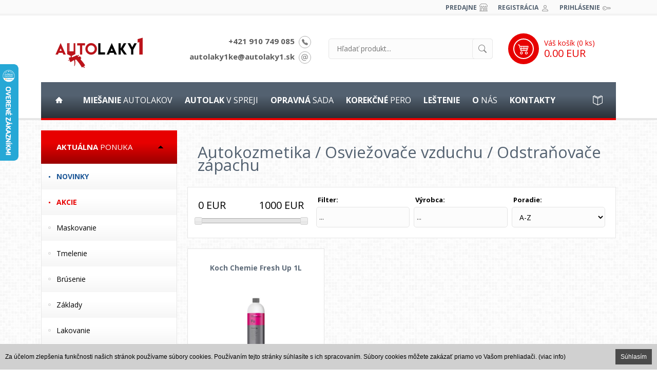

--- FILE ---
content_type: text/html; charset=utf-8
request_url: https://www.autolaky1.sk/ponuka/autokozmetika/osviezovace-vzduchu/odstranovace-zapachu/
body_size: 8794
content:
<!DOCTYPE html><html dir="ltr"><head><meta property="og:type" content="website" /><meta property="og:url" content="http://www.autolaky1.sk/produkty" /><meta property="og:title" content="Autokozmetika / Osviežovače vzduchu / Odstraňovače zápachu" /><meta name="description" content="Autokozmetika / Osviežovače vzduchu / Odstraňovače zápachu - Autolakernícke potreby a zariadenia - Namiešame Vám ten správny autolak. Ponúkame plnenie sprejov, priemyselné farby a kompletnú ponuku pre lakovanie." /><meta name="keywords" content="autokozmetika,osviežovače vzduchu,odstraňovače zápachu,Autolakernícke potreby a zariadenia,autolaky,farby,ral,spreje,plnenie sprejov,autolakernícke potreby,levice" /><meta name="generator" content="WEB+ 3.0 © 2013" /><meta name="author" content="IT PROFI Servis s.r.o, www.itprofi.sk" /><meta name="robots" content="index, follow" /><meta charset="utf-8" /><meta name="viewport" content="width=device-width,initial-scale=1.0,maximum-scale=1.0,user-scalable=no" /><!--[if IE]><meta http-equiv="X-UA-Compatible" content="IE=edge,chrome=1" /><![endif]--><meta name="HandheldFriendly" content="true" /><link rel="SHORTCUT ICON" href="/app_skins/default/img/favicon.png?v=7.2" /><title>Autokozmetika / Osviežovače vzduchu / Odstraňovače zápachu</title><!-- CSS / LESS --><link rel="stylesheet/less" type="text/css" href="/app_scripts/owl/assets/owl.carousel.css?v=7.2" /><link type="text/css" rel="stylesheet" href="/app_scripts/css/smoothness/jquery-ui-1.10.1.custom.css?v=7.2" /><link rel="stylesheet" type="text/css" href="/app_scripts/style/jquery.dropdownchecklist.css?v=7.2" /><link rel="stylesheet" type="text/css" href="/app_scripts/style/lightbox.css?v=7.2" /><link rel="stylesheet/less" type="text/css" href="/app_skins/default/skin.css?v=7.2" /><!-- JS --><script type="text/javascript" src="/app_scripts/js/jquery-1.9.1.js?v=7.2"></script><script type="text/javascript" src="/app_scripts/js/jquery-ui-1.10.1.custom.js?v=7.2"></script><script async type="text/javascript" src="/app_scripts/js/ui.dropdownchecklist-1.4-min.js?v=7.2"></script><script async type="text/javascript" src="/app_scripts/js/lightbox-2.6.min.js?v=7.2"></script><script type="text/javascript" src="/app_scripts/js/basicslide.js?v=7.2"></script><script async type="text/javascript" src="/app_cookies/accept-cookies.js"></script><script type="text/javascript" src="/app_scripts/js/less-1.3.3.min.js?v=7.2"></script><script type="text/javascript" src="/app_scripts/owl/owl.carousel.min.js?v=7.2"></script><script type="text/javascript" src="/app_scripts/default.js?v=7.2"></script><script type="text/javascript">var _smartsupp = _smartsupp || {}; _smartsupp.key = '4a276091016ad6950a42f3d54a8baee27c5b3c22'; _smartsupp.offsetY = 50; window.smartsupp || (function (d) { var s, c, o = smartsupp = function () { o._.push(arguments) }; o._ = []; s = d.getElementsByTagName('script')[0]; c = d.createElement('script'); c.type = 'text/javascript'; c.charset = 'utf-8'; c.async = true; c.src = 'https://www.smartsuppchat.com/loader.js?'; s.parentNode.insertBefore(c, s); })(document); </script><script type="text/javascript">(function (d, s, id) { var js, fjs = d.getElementsByTagName(s)[0]; if (d.getElementById(id)) return; js = d.createElement(s); js.id = id; js.src = "//connect.facebook.net/sk_SK/sdk.js#xfbml=1&version=v2.5&appId=417155251769653"; fjs.parentNode.insertBefore(js, fjs); }(document, 'script', 'facebook-jssdk')); </script><meta name="google-site-verification" content="w4ju-FUxitSnso14i_QJuMzxkYXpGJ0msusP3HZCs_M" /><script type="text/javascript" src="/app_plugins/unishop/unishop-js.aspx?v=1.3sk"></script><script type="text/javascript" src="/app_plugins/unishop-products/events.js?v=1.5"></script><script type="text/javascript">(function (i, s, o, g, r, a, m) {i['GoogleAnalyticsObject'] = r; i[r] = i[r] || function () {(i[r].q = i[r].q || []).push(arguments)}, i[r].l = 1 * new Date(); a = s.createElement(o),m = s.getElementsByTagName(o)[0]; a.async = 1; a.src = g; m.parentNode.insertBefore(a, m)})(window, document, 'script', '//www.google-analytics.com/analytics.js', 'ga');ga('create', 'UA-74262652-1', 'auto');ga('require', 'ec');ga('send', 'pageview');</script><script async src="https://www.googletagmanager.com/gtag/js?id=AW-878854709"></script><script>window.dataLayer = window.dataLayer || [];function gtag() { dataLayer.push(arguments); }gtag('js', new Date());gtag('config', 'AW-878854709');gtag("event","view_item_list", {"value":0.0,"items":[{"id":1021425,"google_business_vertical":"retail"}]});</script><!-- Facebook Pixel Code --><script>!function (f, b, e, v, n, t, s) {if (f.fbq) return; n = f.fbq = function () { n.callMethod ? n.callMethod.apply(n, arguments) : n.queue.push(arguments) };if (!f._fbq) f._fbq = n; n.push = n; n.loaded = !0; n.version = '2.0';n.queue = []; t = b.createElement(e); t.async = !0;t.src = v; s = b.getElementsByTagName(e)[0];s.parentNode.insertBefore(t, s)}(window, document, 'script', 'https://connect.facebook.net/en_US/fbevents.js');fbq('init', '483275705958530');fbq('track', 'PageView');fbq("track","Search", {"content_ids":["1021425"]});</script><noscript><img height="1" width="1" src="https://www.facebook.com/tr?id=483275705958530&ev=PageView&noscript=1" /></noscript><!-- End Facebook Pixel Code --></head><body><form name="aspnetForm" method="post" action="/ponuka/autokozmetika/osviezovace-vzduchu/odstranovace-zapachu/" id="aspnetForm"><div><input type="hidden" name="__EVENTTARGET" id="__EVENTTARGET" value="" /><input type="hidden" name="__EVENTARGUMENT" id="__EVENTARGUMENT" value="" /><input type="hidden" name="__VIEWSTATE" id="__VIEWSTATE" value="/[base64]/oNm3bMIpzu4yz6ISXXpwJZ+/Up2qOV+Vl487V2fyg==" /></div><script type="text/javascript">var theForm = document.forms['aspnetForm']; if (!theForm) { theForm = document.aspnetForm; } function __doPostBack(eventTarget, eventArgument) { if (!theForm.onsubmit || (theForm.onsubmit() != false)) { theForm.__EVENTTARGET.value = eventTarget; theForm.__EVENTARGUMENT.value = eventArgument; theForm.submit(); } } </script><header id="page-header"><div id="page-header-top"><div class="login"><a class="market" href="/kontakty/">Predajne</a><a class="reg" href="/registracia/">Registrácia</a><a class="lgn" href="/prihlasenie/">Prihlásenie</a></div></div><div id="page-header-in"><a href="/" class="logo"></a><div class="contacts"><a class="phone" href="tel:+421910749085">+421 910 749 085</a><a class="email" href="mailto:autolaky1ke@autolaky1.sk">autolaky1ke@autolaky1.sk</a></div><div class="fulltext"><input id="main-fulltext" type="text" value="" placeholder="Hľadať produkt..." /><a href="/" onclick="UniShopFulltextAccept(); return false;"></a><script type="text/javascript">$(function () { $("#main-fulltext").keypress(function (e) { if (e.which == 13) { $(this).parent().find('a').click(); e.preventDefault(); } }); $("#main-fulltext").autocomplete({ minLength: 2, source: function (request, response) {$.getJSON("/app_skins/default/ajax-public.aspx?part=autocomplete&search=" + request.term + "&ts=" + new Date().getTime(), function (json) { response(json); }); }, focus: function (event, ui) { $("#main-fulltext").val(ui.item.label); return false; }, select: function (event, ui) { window.location = ui.item.url; return false; } }).data("ui-autocomplete")._renderItem = function (ul, item) { return $("<li>").append("<a>" + item.label + "<br /><span style='color: #c7c7c7; font-size: 10px;'>" + item.desc + "</span></a>").appendTo(ul); }; }); var UniShopFulltextFriendURL = '/produkty/'; function UniShopFulltextAccept() { var sNewURL = UniShopFulltextFriendURL; if ($('#main-fulltext').val() != '') { sNewURL += (sNewURL.indexOf("?") != -1 ? "&" : "?") + 'fulltext=' + encodeURIComponent($('#main-fulltext').val()); } if (sNewURL != UniShopFulltextFriendURL) { window.location = sNewURL; } else { ViewAlert('Musíte vyplniť: kľúčové slovo!', 'Ok', function () { HightLightControl($('#main-fulltext')) }); } } </script></div><div class="cart"><a href="/nakupny-kosik/" class="cart-link"></a><div class="icon"><div id="cart-dot" class="dot-out" style="display: none;"><img src="/app_skins/default/img/cart-dot.png" class="one" alt="" /><img src="/app_skins/default/img/cart-dot-border.png" class="two" alt="" /><img src="/app_skins/default/img/cart-dot.png" class="three" alt="" /><img src="/app_skins/default/img/cart-dot-border.png" class="four" alt="" /></div></div><div class="info"><span class="count">Váš košík (<span class="unishop-cart-quantity">0</span> ks)</span><br /><span class="price"><span class="unishop-cart-price">0.00 EUR</span></span><span class="free-shipping unishop-cart-free-shipping"></span><div class="plugin-unishop-cart-view plugin-unique-0"><div class="in"><div class="unishop-cart-products"></div></div></div></div></div><a href="/" class="open-menu">Menu</a><a href="/" class="open-category">Kategórie</a><nav class="close"><ul><li class="home"><a href="/"></a><span></span></li><li class="back"><a href="/">Späť</a></li><li><a href="/miesanie-autolakov/"><strong>Miešanie</strong> autolakov</a><ul><li><a href="/"><strong>Na</strong> autá</a><span></span></li><li><a href="/"><strong>Na</strong> nákladné vozidlá/trucks</a><span></span></li><li><a href="/"><strong>Na</strong> motocykle/skútre</a><span></span></li></ul><span></span></li><li><a href="/autolak-v-spreji/"><strong>Autolak</strong> v spreji</a><ul><li><a href="/"><strong>Na</strong> autá</a><span></span></li><li><a href="/"><strong>Na</strong> nákladné vozidlá/trucks</a><span></span></li><li><a href="/"><strong>Na</strong> motocykle/skútre</a><span></span></li></ul><span></span></li><li><a href="/opravna-sada/"><strong>Opravná</strong> sada</a><ul><li><a href="/"><strong>Na</strong> autá</a><span></span></li><li><a href="/"><strong>Na</strong> nákladné vozidlá/trucks</a><span></span></li><li><a href="/"><strong>Na</strong> motocykle/skútre</a><span></span></li></ul><span></span></li><li><a href="/korekcne-pero/"><strong>Korekčné</strong> pero</a><ul><li><a href="/"><strong>Na</strong> autá</a><span></span></li><li><a href="/"><strong>Na</strong> nákladné vozidlá/trucks</a><span></span></li><li><a href="/"><strong>Na</strong> motocykle/skútre</a><span></span></li></ul><span></span></li><li><a href="/lestenie/"><strong>Leštenie</strong></a><span></span></li><li><a href="/o-nas/"><strong>O</strong> nás</a><span></span></li><li><a href="/kontakty/"><strong>Kontakty</strong></a><span></span></li><li class="articles"><a href="/clanky/" title="Články"></a><span></span></li></ul></nav><div class="border"></div></div></header><div id="page-content"><div class="content-left close" id="leftPanel"><a href="/" class="back">Späť</a><div class="mod-title"><strong>Aktuálna</strong> ponuka</div><div class="mod-in"><div class="plugin-unishop-category plugin-unique-912"><ul><li><a class="news" href="/novinky/">Novinky</a></li><li><a class="discount" href="/akcie/">Akcie</a></li><li><a href="/ponuka/maskovanie/">Maskovanie</a></li><li><a href="/ponuka/tmelenie/">Tmelenie</a></li><li><a href="/ponuka/brusenie/">Brúsenie</a></li><li><a href="/ponuka/zaklady/">Základy</a></li><li><a href="/ponuka/lakovanie/">Lakovanie</a></li><li><a href="/ponuka/cistenie/">Čistenie</a></li><li><a href="/ponuka/lepenie-a-tesnenie/">Lepenie a tesnenie</a></li><li><a href="/ponuka/lestenie/">Leštenie</a></li><li><a href="/ponuka/tuzidla-riedidla-a-ostatne/">Tužidlá,riedidlá a ostatné</a></li><li class="active"><a href="/ponuka/autokozmetika/" class="active">Autokozmetika</a><ul><li><a href="/ponuka/autokozmetika/autosampony/">Autošampóny</a></li><li><a href="/ponuka/autokozmetika/autospongia/">Autošpongia</a></li><li><a href="/ponuka/autokozmetika/cistenie-okien/">Čistenie okien</a></li><li><a href="/ponuka/autokozmetika/cistiace-utierky/">Čistiace utierky</a></li><li><a href="/ponuka/autokozmetika/detailing-a-doplnky/">Detailing a doplnky</a></li><li><a href="/ponuka/autokozmetika/farebne-lestenky/">Farebné leštenky</a></li><li><a href="/ponuka/autokozmetika/gumove-rohoze/">Gumové rohože</a></li><li><a href="/ponuka/autokozmetika/hmyz/">Hmyz</a></li><li><a href="/ponuka/autokozmetika/kefky/">Kefky</a></li><li><a href="/ponuka/autokozmetika/keramika/">Keramika</a></li><li><a href="/ponuka/autokozmetika/koza/">Koža</a></li><li><a href="/ponuka/autokozmetika/lestenie-a-vosk/">Leštenie a vosk</a></li><li><a href="/ponuka/autokozmetika/motor/">Motor</a></li><li><a href="/ponuka/autokozmetika/odmastnovac-vosku/">Odmastňovač vosku</a></li><li><a href="/ponuka/autokozmetika/odstranovace-asfaltu-a-ine/">Odstraňovače asfaltu a iné</a></li><li class="active"><a href="/ponuka/autokozmetika/osviezovace-vzduchu/" class="active">Osviežovače vzduchu</a><ul><li><a href="/ponuka/autokozmetika/osviezovace-vzduchu/kcx-vone/">Kcx vône</a></li><li><a href="/ponuka/autokozmetika/osviezovace-vzduchu/little-joe/">Little Joe</a></li><li class="active"><a href="/ponuka/autokozmetika/osviezovace-vzduchu/odstranovace-zapachu/" class="active">Odstraňovače zápachu</a></li><li><a href="/ponuka/autokozmetika/osviezovace-vzduchu/osviezovace-vzduchu-v-plechovke/">Osviežovače vzduchu v plechovke</a></li><li><a href="/ponuka/autokozmetika/osviezovace-vzduchu/wunderbaum-stromceky/">Wunderbaum stromčeky</a></li></ul></li><li><a href="/ponuka/autokozmetika/palubna-doska/">Palubná doska</a></li><li><a href="/ponuka/autokozmetika/plasty/">Plasty</a></li><li><a href="/ponuka/autokozmetika/pneu-a-disky/">Pneu a disky</a></li><li><a href="/ponuka/autokozmetika/technicke-pripravky/">Technické prípravky</a></li><li><a href="/ponuka/autokozmetika/textil/">Textil</a></li><li><a href="/ponuka/autokozmetika/utierky-z-mikrovlakna-a-jelenice/">Utierky z mikrovlákna a Jelenice</a></li><li><a href="/ponuka/autokozmetika/zimny-program/">Zimný program</a></li><li><a href="/ponuka/autokozmetika/znackovace/">Značkovače</a></li></ul></li><li><a href="/ponuka/naradie/">Náradie</a></li><li><a href="/ponuka/spreje/">Spreje</a></li><li><a href="/ponuka/striekacie-pistole/">Striekacie pištole</a></li><li><a href="/ponuka/priemyselne-farby/">Priemyselné farby</a></li><li><a href="/ponuka/ochranne-a-pracovne-pomocky/">Ochranné a Pracovné pomôcky</a></li><li><a href="/ponuka/autosklo/">Autosklo</a></li><li><a href="/ponuka/ochrana-a-nater-na-podvozky/">Ochrana a Náter na podvozky</a></li><li><a href="/ponuka/pomocny-a-doplnkovy-material/">Pomocný a Doplnkový materiál</a></li><li><a href="/ponuka/vybavenie-lakovne/">Vybavenie lakovne</a></li><li><a href="/ponuka/zalievacie-zivice/">Zalievacie živice</a></li></ul></div></div><div class="mod-title"><strong>Výrobcovia</strong></div><div class="mod-in"><div class="plugin-unishop-brands plugin-unique-1028"><a href="/ponuka/?vyrobca=&h=category"></a><a href="/ponuka/?vyrobca=3m&h=category">3M</a><a href="/ponuka/?vyrobca=4cr&h=category">4CR</a><a href="/ponuka/?vyrobca=art-resin&h=category">Art resin</a><a href="/ponuka/?vyrobca=atas&h=category">ATAS</a><a href="/ponuka/?vyrobca=auarita&h=category">AUARITA</a><a href="/ponuka/?vyrobca=automax&h=category">Automax</a><a href="/ponuka/?vyrobca=bc-line&h=category">BC line</a><a href="/ponuka/?vyrobca=bison&h=category">BISON</a><a href="/ponuka/?vyrobca=blue-car&h=category">BLUE CAR</a><a href="/ponuka/?vyrobca=body&h=category">BODY</a><a href="/ponuka/?vyrobca=boll&h=category">BOLL</a><a href="/ponuka/?vyrobca=boss-auto&h=category">BOSS AUTO</a><a href="/ponuka/?vyrobca=brunox&h=category">BRUNOX</a><a href="/ponuka/?vyrobca=california-scents&h=category">California scents</a><a href="/ponuka/?vyrobca=carfit&h=category">CARFIT</a><a href="/ponuka/?vyrobca=colad&h=category">COLAD</a><a href="/ponuka/?vyrobca=colomix&h=category">COLOMIX</a><a href="/ponuka/?vyrobca=colorlak&h=category">COLORLAK</a><a href="/ponuka/?vyrobca=colormatic&h=category">COLORMATIC</a><a href="/ponuka/?vyrobca=colormax&h=category">Colormax</a><a href="/ponuka/?vyrobca=coyote&h=category">COYOTE</a><a href="/ponuka/?vyrobca=cxs&h=category">CXS</a><a href="/ponuka/?vyrobca=czysty&h=category">CZYSTY</a><a href="/ponuka/?vyrobca=debeer&h=category">DEBEER</a><a href="/ponuka/?vyrobca=deco-color&h=category">DECO COLOR</a><a href="/ponuka/?vyrobca=dinitrol&h=category">DINITROL</a><a href="/ponuka/?vyrobca=druchema&h=category">DRUCHEMA</a><a href="/ponuka/?vyrobca=dupli-color&h=category">DUPLI-COLOR</a><a href="/ponuka/?vyrobca=dupont&h=category">DUPONT</a><a href="/ponuka/?vyrobca=dynamax&h=category">DYNAMAX</a><a href="/ponuka/?vyrobca=endless&h=category">ENDLESS</a><a href="/ponuka/?vyrobca=epomax&h=category">Epomax</a><a href="/ponuka/?vyrobca=erba&h=category">ERBA</a><a href="/ponuka/?vyrobca=escal&h=category">escal</a><a href="/ponuka/?vyrobca=etalon&h=category">ETALON</a><a href="/ponuka/?vyrobca=festa&h=category">FESTA</a><a href="/ponuka/?vyrobca=festool&h=category">FESTOOL</a><a href="/ponuka/?vyrobca=flex&h=category">FLEX</a><a href="/ponuka/?vyrobca=fobo&h=category">FOBO</a><a href="/ponuka/?vyrobca=gravihel&h=category">GRAVIHEL</a><a href="/ponuka/?vyrobca=grippaz&h=category">GRIPPAZ</a><a href="/ponuka/?vyrobca=chameleon&h=category">CHAMELEON</a><a href="/ponuka/?vyrobca=indasa&h=category">INDASA</a><a href="/ponuka/?vyrobca=italko&h=category">ITALKO</a><a href="/ponuka/?vyrobca=iwata&h=category">IWATA</a><a href="/ponuka/?vyrobca=k2&h=category">k2</a><a href="/ponuka/?vyrobca=kochchemie&h=category">KochChemie</a><a href="/ponuka/?vyrobca=laro-rezol&h=category">LARO/REZOL</a><a href="/ponuka/?vyrobca=loop&h=category">LOOP</a><a href="/ponuka/?vyrobca=lusja&h=category">LUSJA</a><a href="/ponuka/?vyrobca=masa&h=category">MASA</a><a href="/ponuka/?vyrobca=maston&h=category">MASTON</a><a href="/ponuka/?vyrobca=menzerna&h=category">MENZERNA</a><a href="/ponuka/?vyrobca=mipa&h=category">MIPA</a><a href="/ponuka/?vyrobca=mobihel&h=category">MOBIHEL</a><a href="/ponuka/?vyrobca=montana&h=category">MONTANA</a><a href="/ponuka/?vyrobca=motip&h=category">MOTIP</a><a href="/ponuka/?vyrobca=moto-k&h=category">Moto-K</a><a href="/ponuka/?vyrobca=nexdiag&h=category">NexDiag</a><a href="/ponuka/?vyrobca=nigrin&h=category">NIGRIN</a><a href="/ponuka/?vyrobca=novol&h=category">NOVOL</a><a href="/ponuka/?vyrobca=optimal&h=category">OPTIMAL</a><a href="/ponuka/?vyrobca=polfill&h=category">POLFILL</a><a href="/ponuka/?vyrobca=presto&h=category">PRESTO</a><a href="/ponuka/?vyrobca=q-refinish&h=category">Q REFINISH</a><a href="/ponuka/?vyrobca=radex&h=category">RADEX</a><a href="/ponuka/?vyrobca=rupes&h=category">RUPES</a><a href="/ponuka/?vyrobca=sames-kremlin&h=category">SAMES KREMLIN</a><a href="/ponuka/?vyrobca=sata&h=category">SATA</a><a href="/ponuka/?vyrobca=sia&h=category">SIA</a><a href="/ponuka/?vyrobca=sicco-tools&h=category">SICCO TOOLS</a><a href="/ponuka/?vyrobca=smirdex&h=category">SMIRDEX</a><a href="/ponuka/?vyrobca=sonax&h=category">SONAX</a><a href="/ponuka/?vyrobca=soudal&h=category">SOUDAL</a><a href="/ponuka/?vyrobca=spieshecker&h=category">SPIESHECKER</a><a href="/ponuka/?vyrobca=spiro&h=category">SPIRO</a><a href="/ponuka/?vyrobca=spralac&h=category">SPRALAC</a><a href="/ponuka/?vyrobca=sprint&h=category">SPRINT</a><a href="/ponuka/?vyrobca=star&h=category">STAR</a><a href="/ponuka/?vyrobca=troton&h=category">TROTON</a><a href="/ponuka/?vyrobca=u-pol&h=category">U-POL</a><a href="/ponuka/?vyrobca=walcom&h=category">WALCOM</a><a href="/ponuka/?vyrobca=wunderbaum&h=category">WUNDERBAUM</a><a href="/ponuka/?vyrobca=wurth&h=category">WURTH</a></div></div><div class="mod-title"><strong>Najpredávanejšie</strong></div><div class="mod-in"><div class="plugin-unishop-bestsellers plugin-unique-1024"><div class="item"><a class="more" href="/u-pol-raptor-kit-950ml-cierny/i824256/" title="U -POL RAPTOR KIT 950ml ČIERNY"></a><strong>U -POL RAPTOR KIT 950ml ČIERNY</strong><div class="photo"><div><img src="/img_tovar/56831_fa689e0e1830d7381a34c4a32bab3f11_small.jpg" alt="U -POL RAPTOR KIT 950ml ČIERNY" title="U -POL RAPTOR KIT 950ml ČIERNY" /></div></div><div id="AppPage_CtrlBlock1024_RepProducts_ctl00_PanPrice" class="price"><span class="price">33.50 EUR</span></div></div><div class="item"><a class="more" href="/colad-stierka-na-tmel-plastova-makka-cierna/i869970/" title="COLAD Stierka na tmel plastová mäkká čierna"></a><strong>COLAD Stierka na tmel plastová mäkká čierna</strong><div class="photo"><div><img src="/img_tovar/30056_e9fcc3866e509ebda61c0bd6a231a32f_small.jpg" alt="COLAD Stierka na tmel plastová mäkká čierna" title="COLAD Stierka na tmel plastová mäkká čierna" /></div></div><div id="AppPage_CtrlBlock1024_RepProducts_ctl01_PanPrice" class="price"><span class="price">1.30 EUR</span></div></div><div class="item"><a class="more" href="/colomix-antisilikonovy-odmastovac-1l/i823973/" title="COLOMIX Antisilikónový odmasťovač 1L"></a><strong>COLOMIX Antisilikónový odmasťovač 1L</strong><div class="photo"><div><img src="/img_tovar/56831_50ea3b3ba732496806ac7a42ab3311eb_small.jpg" alt="COLOMIX Antisilikónový odmasťovač 1L" title="COLOMIX Antisilikónový odmasťovač 1L" /></div></div><div id="AppPage_CtrlBlock1024_RepProducts_ctl02_PanPrice" class="price"><span class="price">7.50 EUR</span></div></div><div class="item"><a class="more" href="/set-plastovych-spachtli-/i824974/" title="Set plastových špachtlí "></a><strong>Set plastových špachtlí </strong><div class="photo"><div><img src="/img_tovar/56831_a3acf9e2539e65292852ca2063ac3e42_small.jpg" alt="Set plastových špachtlí " title="Set plastových špachtlí " /></div></div><div id="AppPage_CtrlBlock1024_RepProducts_ctl03_PanPrice" class="price"><span class="price">2.70 EUR</span></div></div><div class="item"><a class="more" href="/radex-odmast3utierky-absorbent-wipe-5ks/i823957/" title="RADEX Odmasť.utierky absorbent wipe 5ks"></a><strong>RADEX Odmasť.utierky absorbent wipe 5ks</strong><div class="photo"><div><img src="/img_tovar/30056_54578d64adb4bd2640af665805c7391b_small.jpg" alt="RADEX Odmasť.utierky absorbent wipe 5ks" title="RADEX Odmasť.utierky absorbent wipe 5ks" /></div></div><div id="AppPage_CtrlBlock1024_RepProducts_ctl04_PanPrice" class="price"><span class="price">1.60 EUR</span></div></div></div></div></div><div class="content"><h1>Autokozmetika / Osviežovače vzduchu / Odstraňovače zápachu</h1><div class="mod-title">Autolakernícke potreby a zariadenia</div><div class="mod-in"><div class="plugin-unishop-products plugin-unique-0"><div id="AppPage_CtrlContent0_PanZoznam"><div class="products-list"><div class="items-filter"><div id="price-range"><div class="from"><span>0</span> EUR</div><div class="to"><span>0</span> EUR</div><div class="slider"></div></div><div class="option"><span class="partname">Poradie: </span><select id="ProductsListSort"><option value="sort=nazov" >A-Z</option><option value="sortdesc=nazov" >Z-A</option><option value="sort=cena_eu" >Od najlacnejšieho</option><option value="sortdesc=cena_eu" >Od najdrahšieho</option></select></div><div class="option"><span class="partname">Výrobca:</span><select size="4" name="AppPage$CtrlContent0$Filter$ListBoxFilterVYROBCA" multiple="multiple" id="AppPage_CtrlContent0_Filter_ListBoxFilterVYROBCA" title="Výrobca" class="filterchecklist" data-column="vyrobca"><option value="kochchemie">KochChemie</option></select></div><div class="option"><span class="partname">Filter:</span><select size="4" name="AppPage$CtrlContent0$Filter$ListBoxFilterFILTER" multiple="multiple" id="AppPage_CtrlContent0_Filter_ListBoxFilterFILTER" title="Filter" class="filterchecklist" data-column="filter"><option value=""></option></select></div></div><script type="text/javascript">$(function () { var priceFrom = parseInt('0'), priceTo = parseInt('1000'); $("#price-range .slider").slider({ range: true, min: parseInt('0'), max: parseInt('1000'), values: [priceFrom, priceTo], slide: function (event, ui) {$("#price-range .from span").html(ui.values[0]); $("#price-range .to span").html(ui.values[1]); }, change: function (event, ui) { UniShopFilterAccept(); } }); $("#price-range .from span").html($("#price-range .slider").slider("values", 0)); $("#price-range .to span").html($("#price-range .slider").slider("values", 1)); setTimeout(function () { $("select.filterchecklist").dropdownchecklist({ width: 170, emptyText: "...", maxDropHeight: 250 }); $("select.filterchecklist").change(function () { UniShopFilterAccept(); }); }, 300); }); var UniShopFilterFriendURL = '/ponuka/autokozmetika/osviezovace-vzduchu/odstranovace-zapachu/', UniShopFilterTimeOut = null; function UniShopFilterAccept() { if (UniShopFilterTimeOut) clearTimeout(UniShopFilterTimeOut); UniShopFilterTimeOut = setTimeout(function () { UniShopFilterSend(); }, 400); } function UniShopFilterSend() { var sNewURL = UniShopFilterFriendURL, iPriceFrom = parseInt($("#price-range .slider").slider("values", 0)), iPriceTo = parseInt($("#price-range .slider").slider("values", 1)); if (iPriceFrom > parseInt('0')) { sNewURL += (sNewURL.indexOf("?") != -1 ? "&" : "?") + 'price=' + iPriceFrom; } if (iPriceTo < parseInt('1000')) { sNewURL += (sNewURL.indexOf("?") != -1 ? "&" : "?") + 'priceto=' + iPriceTo; } $('select.filterchecklist').each(function () { if ($(this).val() && $(this).val() != '') { sNewURL += (sNewURL.indexOf("?") != -1 ? "&" : "?") + $(this).attr("data-column") + '=' + $(this).val(); } }); window.location = sNewURL; } </script><div class="items"><div class="item"><div class="flags"></div><h2 class="title" title="Koch Chemie Fresh Up 1L"><a href="/koch-chemie-fresh-up-1l/i1021425/" title="Koch Chemie Fresh Up 1L"><strong>Koch Chemie Fresh Up 1L</strong></a></h2><div class="photo"><a href="/koch-chemie-fresh-up-1l/i1021425/" title="Koch Chemie Fresh Up 1L"><img src="/img_tovar/30056_7066176a42dfdee0bb0bbb9c355325a2_small.jpg" alt="Koch Chemie Fresh Up 1L" title="Koch Chemie Fresh Up 1L" /></a></div><p class="desc">Odstraňovač zápachu
  </p><div class="availability">Dodanie 2-3 dni </div><div id="AppPage_CtrlContent0_RepProducts_ctl00_PanPrice" class="price"><span class="current">18.20 EUR</span></div><div id="AppPage_CtrlContent0_RepProducts_ctl00_PanCart" class="cart"><input name="AppPage$CtrlContent0$RepProducts$ctl00$TxCartQuantity" type="text" value="1" id="AppPage_CtrlContent0_RepProducts_ctl00_TxCartQuantity" /><a href="#" data-id="1021425" data-note-required="no" class="add">Do košíka</a><a href="#" data-id="1021425" class="remove"></a></div></div><div class="pager"></div></div></div><script type="text/javascript">$(function () {unishop_ProductsInitListCartEvents('.plugin-unishop-products .products-list .item .cart', 'Do košíka', 'V košíku', 'Čakajte', '/ponuka/autokozmetika/osviezovace-vzduchu/odstranovace-zapachu/');$(window).bind('popstate', function (event) { setTimeout(function () { unishop_ProductsInitListCartEvents('.plugin-unishop-products .products-list .item .cart', 'Do košíka', 'V košíku', 'Čakajte'); }, 400); }); }); </script></div></div></div></div></div><div class="benefits"><div class="benefits-in"><a href="/moznosti-platby/"><span></span><span><strong>Možnosti</strong> platby</span><span>Jednoduchá platba</span></a><a href="/moznosti-dopravy/"><span></span><span><strong>Cena</strong> dopravy</span><span>Zdarma od: 100 EUR</span></a><a href="/kontakty/"><span></span><span><strong>Máte</strong> otázky?</span><span>Kontaktujte nás ešte dnes</span></a></div></div><footer id="page-footer"><div id="page-footer-in"><div class="block1"><div class="mod-title">Informácie</div><div class="mod-in"><div class="plugin-navigation-bar plugin-unique-913"><ul><li><a href="/postup-oprav/">Postup opráv</a></li><li><a href="/caste-otazky/">Časté otázky</a></li><li><a href="/obchodne-podmienky/">Obchodné pomienky</a></li><li><a href="/ochrana-osobnych-udajov/">Ochrana osobných údajov</a></li><li><a href="/">Odstúpenie od zmluvy</a></li><li><a href="/reklamacny-poriadok/">Reklamačný poriadok</a></li><li><a href="/fotogaleria/">Fotogaléria</a></li><li><a href="/spolupraca/">Spolupráca</a></li></ul></div></div></div><div class="block2"><div class="mod-title">Nakupujte u nás</div><div class="mod-in"><div class="plugin-navigation-bar plugin-unique-1023"><ul><li><a href="/ako-nakupovat/">Ako nakupovať</a></li><li><a href="/moznosti-platby/">Možnosti platby</a></li><li><a href="/moznosti-dopravy/">Cena dopravy</a></li><li><a href="/dodacie-podmienky/">Dodacie podmienky</a></li><li><a href="/vernostny-program/">Vernostný program</a></li></ul></div></div><div style="display: block; padding: 60px 0 20px 0;"><img src="/app_skins/default/img/payment/1.jpg" style="margin: 2px;" /><img src="/app_skins/default/img/payment/2.jpg" style="margin: 2px;" /><img src="/app_skins/default/img/payment/3.gif" style="margin: 2px;" /><img src="/app_skins/default/img/payment/4.gif" style="margin: 2px;" /><img src="/app_skins/default/img/payment/5.gif" style="margin: 2px;" /><img src="/app_skins/default/img/payment/6.gif" style="margin: 2px;" /></div></div><div class="contacts"><h3>Kontakty:</h3><br /><a href="tel:+421902840918">+421 902 840 918</a><br /><a href="tel:+421910749085">+421 910 749 085</a><br /><a href="mailto:autolaky1@autolaky1.sk">autolaky1@autolaky1.sk</a><br /><a href="mailto:autolaky1ke@autolaky1.sk">autolaky1ke@autolaky1.sk</a><br /><h3>Kamenná predajňa:</h3><br /><a href="https://goo.gl/maps/aEvrLNTmtHN2" target="_blank">Kpt. j. Nálepku 88, Levice 934 01</a><br /><a href="https://goo.gl/maps/VsEeVvUS6x12" target="_blank">Prešovská cesta 41/A, Košice 040 22</a><br /></div><a class="logo" href="/"></a><div class="copy">Created by <a href="//www.itprofi.sk" target="_blank">IT PROFI Servis s.r.o.</a><br />Copyright &copy; 2016 <a href="/" target="_blank">www.autolaky1.sk</a></div><a class="fb" href="https://fb.com/Autolaky1" target="_blank">Nájdete nás na FACEBOOKu </a><a class="ins" href="https://www.instagram.com/autolaky1/" target="_blank">Nájdete nás na INSTAGRAMe </a></div></footer><noscript>Váš internetový prehliadač nepodporuje JavaScript. Skontrolujte nastavenia prehliadaču.</noscript><div id="app-warning" style="display: none;" title="Upozornenie"></div><div id="app-warning-loading" style="display: none;" title="Upozornenie"></div><script type="text/javascript">var _hwq = _hwq || []; _hwq.push(['setKey', '4CFCD4EE05D118A371CA300F454EC63C']); _hwq.push(['setTopPos', '60']); _hwq.push(['showWidget', '21']); (function () { var ho = document.createElement('script'); ho.type = 'text/javascript'; ho.async = true; ho.src = 'https://ssl.heureka.sk/direct/i/gjs.php?n=wdgt&sak=4CFCD4EE05D118A371CA300F454EC63C'; var s = document.getElementsByTagName('script')[0]; s.parentNode.insertBefore(ho, s); })();</script><div><input type="hidden" name="__VIEWSTATEGENERATOR" id="__VIEWSTATEGENERATOR" value="CA0B0334" /></div></form></body></html>

--- FILE ---
content_type: application/javascript
request_url: https://www.autolaky1.sk/app_cookies/accept-cookies.js
body_size: 1285
content:
//Author: IT PROFI Servis s.r.o.
//It is strictly prohibited to copy or edit this file without permission!
//Source of information: ec.europa.eu/ipg/basics/legal/cookies/index_en.htm
var AcceptCookies = {
    Values: {
        AcceptText: 'Súhlasím',
        WrapperText: 'Za účelom zlepšenia funkčnosti našich stránok používame súbory cookies. Používaním tejto stránky súhlasíte s ich spracovaním. Súbory cookies môžete zakázať priamo vo Vašom prehliadači.',
        InfoText: '(viac info)',
        InfoFile: '/app_cookies/accept-cookies.html',
        CookieName: 'app-accept-cookies',
        Colors: {
            Wrapper: '#D0D0D0',
            WrapperText: '#000000',
            Button: '#4B4B4B',
            ButtonText: '#FFFFFF',
            InfoText: '#000000'
        }
    },
    Init: function () {
        if (window.addEventListener)
            window.addEventListener('load', AcceptCookies.Functions.ShowAcceptButton, false);
        else if (window.attachEvent)
            window.attachEvent('onload', AcceptCookies.Functions.ShowAcceptButton);
    },
    Functions: {
        ShowAcceptButton: function () {
            if (!AcceptCookies.Functions.CookieRead(AcceptCookies.Values.CookieName)) {
                document.body.style.position = "relative";
                var e = document.createElement('div');
                var sWrapperStyle = "position: fixed; z-index: 99999999; display: block; bottom: 0px; left: 0px; width: 100%; padding: 10px; font-size: 12px; font-family: arial; background-color: " + AcceptCookies.Values.Colors.Wrapper + "; box-sizing: border-box; -moz-box-sizing: border-box; -webkit-box-sizing: border-box; ",
                    sWrapperTextStyle = "display: inline-block; vertical-align: middle; line-height: 20px; padding: 5px 0; color: " + AcceptCookies.Values.Colors.WrapperText,
                    sInfoStyle = "color: " + AcceptCookies.Values.Colors.InfoText,
                    sAcceptStyle = "float: right; display: inline-block; vertical-align: middle; line-height: 30px; color: " + AcceptCookies.Values.Colors.ButtonText + "; padding: 0 10px; text-decoration: none; background-color: " + AcceptCookies.Values.Colors.Button;
                e.innerHTML = "<div id=\"AcceptCookieWrapper\" style=\"" + sWrapperStyle + "\">"
                            + "<div style=\"" + sWrapperTextStyle + "\">"
                                + AcceptCookies.Values.WrapperText
                                + " <a href=\"/\" onclick=\"AcceptCookies.Functions.ShowInfo(); return false;\" style=\"" + sInfoStyle + "\">" + AcceptCookies.Values.InfoText + "</a>"
                            + "</div>"
                                + " <a href=\"/\" onclick=\"AcceptCookies.Functions.CloseAcceptButton(); return false;\" style=\"" + sAcceptStyle + "\">" + AcceptCookies.Values.AcceptText + "</a>"
                            + "</div>";
                document.body.appendChild(e.firstChild);
            }
        },
        CloseAcceptButton: function () {
            AcceptCookies.Functions.CookieCreate(AcceptCookies.Values.CookieName, 'Accept time: ' + new Date(), 365);
            document.getElementById("AcceptCookieWrapper").style.display = "none";
            document.getElementById("AcceptCookieWrapper").parentElement.removeChild(document.getElementById("AcceptCookieWrapper"));
        },
        CookieRead: function (name) {
            var nameEQ = name + "=";
            var ca = document.cookie.split(';');
            for (var i = 0; i < ca.length; i++) {
                var c = ca[i];
                while (c.charAt(0) == ' ') c = c.substring(1, c.length);
                if (c.indexOf(nameEQ) == 0) return c.substring(nameEQ.length, c.length);
            }
            return null;
        },
        CookieCreate: function (name, value, days) {
            if (days) {
                var date = new Date();
                date.setTime(date.getTime() + (days * 24 * 60 * 60 * 1000));
                var expires = "; expires=" + date.toGMTString();
            }
            else var expires = "";
            document.cookie = name + "=" + value + expires + "; path=/";
        },
        CookieErase: function () {
            AcceptCookies.Functions.CookieCreate(name, "", -1);
        },
        ShowInfo: function () {
            open(AcceptCookies.Values.InfoFile, 'Info', 'height=400,width=800,scrollbars=1,resizable=1');
        }
    }
}
AcceptCookies.Init();

--- FILE ---
content_type: application/x-javascript; charset=utf-8
request_url: https://www.autolaky1.sk/app_plugins/unishop/unishop-js.aspx?v=1.3sk
body_size: 1493
content:
var unishop_CartProductsQuantity; $(function () { unishop_SetCart(); $(window).bind('popstate', function (event) { unishop_FillCartProductsQuantity(unishop_SetCart); }); }); function unishop_SetCart() { unishop_GetCartPrice(unishop_SetCartPrice); unishop_GetCartQuantity(unishop_SetCartQuantity); unishop_GetCartProducts(unishop_SetCartProducts); unishop_GetCartFreeShipping(); } function unishop_SetCartPrice(sPrice) { $('.unishop-cart-price').html(sPrice); $('.unishop-cart-price-input').val(sPrice); } function unishop_SetCartQuantity(sQuantity) { $('.unishop-cart-quantity').html(sQuantity); $('.unishop-cart-quantity-input').val(sQuantity); } function unishop_SetCartProducts(sHTML) { $('.unishop-cart-products').html(sHTML); } function unishop_FillCartProductsQuantity(fnCallBack) { $.getJSON("/app_plugins/unishop/ajax-public.aspx?part=getcartproductscounts&ts=" + new Date().getTime(), function (json) { unishop_CartProductsQuantity = json; if (fnCallBack && typeof (fnCallBack) === "function") { fnCallBack(json); } }); } function unishop_GetCartQuantity(fnCallBack) { $.ajax({ url: "/app_plugins/unishop/ajax-public.aspx?part=getcartquantity&ts=" + new Date().getTime(), success: function (html) { if (html) { if (fnCallBack && typeof (fnCallBack) === "function") { fnCallBack(html); } } } }); } function unishop_GetCartPrice(fnCallBack) { $.ajax({ url: "/app_plugins/unishop/ajax-public.aspx?part=getcartprice&ts=" + new Date().getTime(), success: function (html) { if (html) { if (fnCallBack && typeof (fnCallBack) === "function") { fnCallBack(html); } } } }); } function unishop_GetCartFreeShipping() { $.ajax({ url: "/app_plugins/unishop/ajax-public.aspx?part=getcartfreeshipping&ts=" + new Date().getTime(), success: function (html) { $('.unishop-cart-free-shipping').html(html); } }); } function unishop_GetCartProducts(fnCallBack) { $.ajax({ url: "/app_plugins/unishop/ajax-public.aspx?part=getcartproducts&ts=" + new Date().getTime(), success: function (html) { if (!html) { html = ''; } if (fnCallBack && typeof (fnCallBack) === "function") { fnCallBack(html); } } }); } function unishop_GetCartProductsQuantity(iID) { var dResult = 0; if (unishop_CartProductsQuantity) { for (var i = 0; i < unishop_CartProductsQuantity.length; i++) { if (unishop_CartProductsQuantity[i].id == iID) { dResult = unishop_CartProductsQuantity[i].quantity; } } } return dResult; } function unishop_GetCartProductsNote(iID) { var sResult = ''; if (unishop_CartProductsQuantity) { for (var i = 0; i < unishop_CartProductsQuantity.length; i++) { if (unishop_CartProductsQuantity[i].id == iID) { sResult = unishop_CartProductsQuantity[i].note; } } } return sResult; } function unishop_AddToCart(idItem, quantity, childs, fnCallBack, note) { var id = idItem; $.ajax({ url: "/app_plugins/unishop/ajax-public.aspx?part=addtocart&id=" + id + "&quantity=" + quantity + "&childs=" + (childs ? childs.join(',') : "") + "&note=" + encodeURIComponent(note) + "&ts=" + new Date().getTime(), success: function (html) { if (html) { switch (html) { case "0": ViewAlert("Produkt nebolo možné pridať do košíka!", "Ok"); break; case "1": unishop_SetCart(); MetaExternal_AddedToCart(id, quantity); break; case "2": ViewAlert("Produkt nie je skladom!", "Ok"); break; } if (fnCallBack && typeof (fnCallBack) === "function") { fnCallBack(html); } } } }); } function unishop_AddToCartMore(ids, fnCallBack, uid) { $.ajax({ url: "/app_plugins/unishop/ajax-public.aspx?part=addtocartmore&ids=" + ids + "&uid=" + uid + "&ts=" + new Date().getTime(), success: function (html) { if (html) { switch (html) { case "0": ViewAlert("Produkt nebolo možné pridať do košíka!", "Ok"); break; case "1": unishop_SetCart(); break; case "2": ViewAlert("Produkt nie je skladom!", "Ok"); break; } if (fnCallBack && typeof (fnCallBack) === "function") { fnCallBack(html); } } } }); } function unishop_RemoveFromCart(id, id_item, fnCallBack) { $.ajax({ url: "/app_plugins/unishop/ajax-public.aspx?part=removefromcart&id=" + id + (id_item ? "&id_item=" + id_item : "") + "&ts=" + new Date().getTime(), success: function (html) { if (html) { switch (html) { case "0": ViewAlert("Produkt nebolo možné odstrániť z košíka!", "Ok"); break; case "1": unishop_SetCart(); break; } if (fnCallBack && typeof (fnCallBack) === "function") { fnCallBack(html); } } } }); } function unishop_RemoveFromCartMore(ids, fnCallBack) { $.ajax({ url: "/app_plugins/unishop/ajax-public.aspx?part=removefromcartmore&ids=" + ids + "&ts=" + new Date().getTime(), success: function (html) { if (html) { switch (html) { case "0": ViewAlert("Produkt nebolo možné odstrániť z košíka!", "Ok"); break; case "1": unishop_SetCart(); break; } if (fnCallBack && typeof (fnCallBack) === "function") { fnCallBack(html); } } } }); } function unishop_ClearCart(fnCallBack) { $.ajax({ url: "/app_plugins/unishop/ajax-public.aspx?part=clearcart&ts=" + new Date().getTime(), success: function (html) { if (html) { unishop_SetCart(); if (fnCallBack && typeof (fnCallBack) === "function") { fnCallBack(html); } } } }); } function MetaExternal_AddedToCart(idItem, quantityItem) { var id = idItem; var quantity = quantityItem; $.getJSON("/app_plugins/unishop/ajax-public.aspx?part=getproductinfo&id=" + id + "&ts=" + new Date().getTime(), function (json) { if (json) { /* https://enhancedecommerce.appspot.com/item/9bdd2 */ /* https://www.optimizesmart.com/implementing-enhanced-ecommerce-tracking-universal-analytics/ */ /* GoogleAds */ gtag('event', 'add_to_cart', { 'value': parseFloat(json.price), 'items': [ { 'id': id, 'name': json.name, 'price': parseFloat(json.price), 'google_business_vertical': 'retail' }] }); /* GoogleAnalytics */ ga('ec:addProduct', {'id': id, 'name': json.name, 'category': json.category, 'brand': json.brand, 'variant': json.variant, 'price': parseFloat(json.price), 'coupon': '', 'position': 0, 'quantity': quantity }); ga("ec:setAction", "add"); ga("send", "event", "detail view", "click", "addToCart"); /* FacebookPixel */ fbq('track', 'AddToCart', { content_name: json.name, content_category: json.category, content_ids: [id], content_type: json.type, value: json.price, currency: json.currency });} }); }